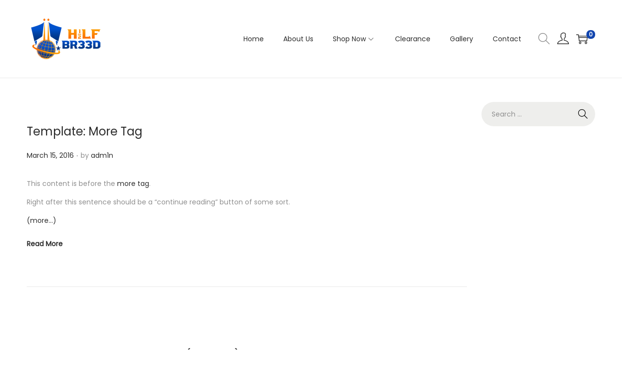

--- FILE ---
content_type: text/plain
request_url: https://www.google-analytics.com/j/collect?v=1&_v=j102&a=2010181991&t=pageview&_s=1&dl=https%3A%2F%2Fhalfbr33d.com%2Fcategory%2Ftemplate-2&ul=en-us%40posix&dt=Template%20%E2%80%93%20HALF%20BR33D&sr=1280x720&vp=1280x720&_u=IEBAAEABAAAAACAAI~&jid=1137817557&gjid=463571551&cid=389615711.1769717481&tid=UA-119948329-1&_gid=1424861030.1769717481&_r=1&_slc=1&z=1593434806
body_size: -449
content:
2,cG-993TP8F2S7